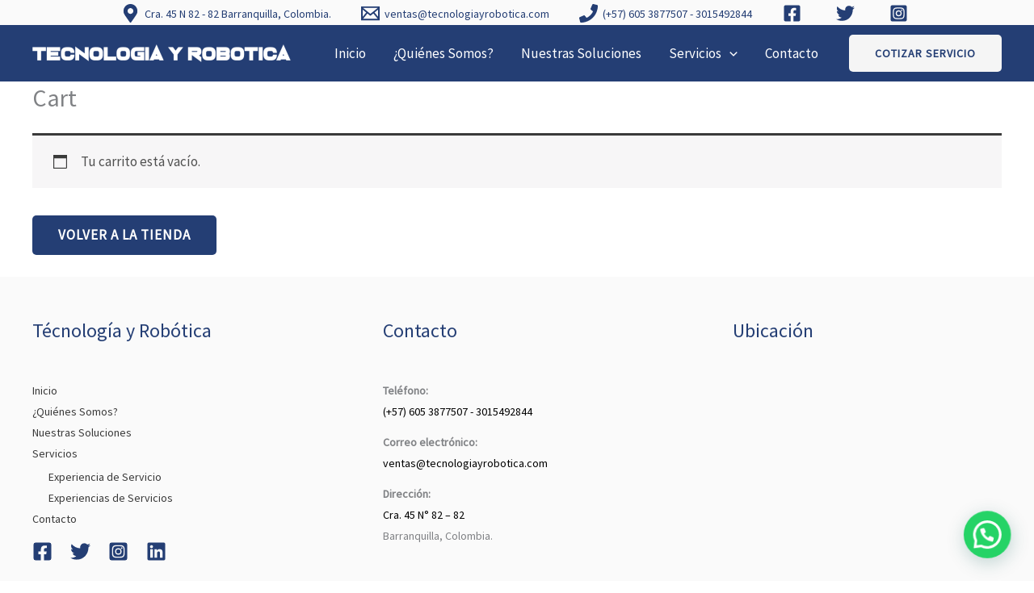

--- FILE ---
content_type: text/html; charset=utf-8
request_url: https://www.google.com/recaptcha/api2/aframe
body_size: 270
content:
<!DOCTYPE HTML><html><head><meta http-equiv="content-type" content="text/html; charset=UTF-8"></head><body><script nonce="HNZG9kiuXP9k6FFZEQPZLA">/** Anti-fraud and anti-abuse applications only. See google.com/recaptcha */ try{var clients={'sodar':'https://pagead2.googlesyndication.com/pagead/sodar?'};window.addEventListener("message",function(a){try{if(a.source===window.parent){var b=JSON.parse(a.data);var c=clients[b['id']];if(c){var d=document.createElement('img');d.src=c+b['params']+'&rc='+(localStorage.getItem("rc::a")?sessionStorage.getItem("rc::b"):"");window.document.body.appendChild(d);sessionStorage.setItem("rc::e",parseInt(sessionStorage.getItem("rc::e")||0)+1);localStorage.setItem("rc::h",'1770102249681');}}}catch(b){}});window.parent.postMessage("_grecaptcha_ready", "*");}catch(b){}</script></body></html>

--- FILE ---
content_type: application/javascript; charset=utf-8
request_url: https://fundingchoicesmessages.google.com/f/AGSKWxWhJCTQjnfIXh8r9ewft-Nx8n77YlNgKpcNt7cVj2ZhonTjLiKfYqX0h9OG48RbKNp4xdi9V-Uy-6L8JQ6T_NvWGLsWREV0Po_ej1nsnKBnIV-zbcPGGTeyt0KvP6XBwSTOfUsBbg==?fccs=W251bGwsbnVsbCxudWxsLG51bGwsbnVsbCxudWxsLFsxNzcwMTAyMjUwLDEwMDAwMDAwXSxudWxsLG51bGwsbnVsbCxbbnVsbCxbNyw2XSxudWxsLG51bGwsbnVsbCxudWxsLG51bGwsbnVsbCxudWxsLG51bGwsbnVsbCwxXSwiaHR0cHM6Ly9nbG9iYWxzb3BvcnRlLmNvbS5jby9jYXJ0LTIvIixudWxsLFtbOCwiN2Y0YXk0U200a0UiXSxbOSwiZW4tVVMiXSxbMTYsIlsxLDEsMV0iXSxbMTksIjIiXSxbMTcsIlswXSJdLFsyNCwiIl0sWzI5LCJmYWxzZSJdXV0
body_size: 120
content:
if (typeof __googlefc.fcKernelManager.run === 'function') {"use strict";this.default_ContributorServingResponseClientJs=this.default_ContributorServingResponseClientJs||{};(function(_){var window=this;
try{
var tp=function(a){this.A=_.r(a)};_.t(tp,_.G);var up=function(a){this.A=_.r(a)};_.t(up,_.G);up.prototype.getWhitelistStatus=function(){return _.E(this,2)};var vp=function(a){this.A=_.r(a)};_.t(vp,_.G);var wp=_.ed(vp),xp=function(a,b,c){this.B=a;this.j=_.z(b,tp,1);this.l=_.z(b,_.Qk,3);this.F=_.z(b,up,4);a=this.B.location.hostname;this.D=_.Fg(this.j,2)&&_.N(this.j,2)!==""?_.N(this.j,2):a;a=new _.Qg(_.Rk(this.l));this.C=new _.eh(_.q.document,this.D,a);this.console=null;this.o=new _.pp(this.B,c,a)};
xp.prototype.run=function(){if(_.N(this.j,3)){var a=this.C,b=_.N(this.j,3),c=_.gh(a),d=new _.Wg;b=_.hg(d,1,b);c=_.B(c,1,b);_.kh(a,c)}else _.hh(this.C,"FCNEC");_.rp(this.o,_.z(this.l,_.De,1),this.l.getDefaultConsentRevocationText(),this.l.getDefaultConsentRevocationCloseText(),this.l.getDefaultConsentRevocationAttestationText(),this.D);_.sp(this.o,_.E(this.F,1),this.F.getWhitelistStatus());var e;a=(e=this.B.googlefc)==null?void 0:e.__executeManualDeployment;a!==void 0&&typeof a==="function"&&_.Wo(this.o.G,
"manualDeploymentApi")};var yp=function(){};yp.prototype.run=function(a,b,c){var d;return _.u(function(e){d=wp(b);(new xp(a,d,c)).run();return e.return({})})};_.Uk(7,new yp);
}catch(e){_._DumpException(e)}
}).call(this,this.default_ContributorServingResponseClientJs);
// Google Inc.

//# sourceURL=/_/mss/boq-content-ads-contributor/_/js/k=boq-content-ads-contributor.ContributorServingResponseClientJs.en_US.7f4ay4Sm4kE.es5.O/d=1/exm=ad_blocking_detection_executable,kernel_loader,loader_js_executable/ed=1/rs=AJlcJMxcRWottFWkv7iSx2xUgPdsEv8lDg/m=cookie_refresh_executable
__googlefc.fcKernelManager.run('\x5b\x5b\x5b7,\x22\x5b\x5bnull,\\\x22globalsoporte.com.co\\\x22,\\\x22AKsRol8Cy28E65gtzAq6tzxs21wzWFling3hSsXU8CmYurZtaif6QxK1ADFDHDB2G7vF-_GEULzeymaOyYj6zCx3xr7lhWQe6JiFsxtKylIbsyY8cvbWRBeyTN3UA_QNxoPfELCLXKD4Z3m2J8OjBRrqPX6C05YvPg\\\\u003d\\\\u003d\\\x22\x5d,null,\x5b\x5bnull,null,null,\\\x22https:\/\/fundingchoicesmessages.google.com\/f\/AGSKWxVyNerURQBcK0wOwiMgnXV-t8-ozgreF2O5tO7e2PsxOdIQO2Rpo5wnpHzxcjQPNQkJZLgWcz7I9-RgYDT1HNqfqFIb-A_spHz_GgHST6fTB6mhyOtVUhrJcv5znqG4yHWvYYOS_g\\\\u003d\\\\u003d\\\x22\x5d,null,null,\x5bnull,null,null,\\\x22https:\/\/fundingchoicesmessages.google.com\/el\/AGSKWxXxMLac2AK8I8RA0wZtXUjGPyJJwG8Kuxkmc_TPTAAp_S93v9-NR736XWMVSz-j8li6cf4OdQcm2HOK_YAiemlZyOeOPF7rP-kiGgpOUX4O6SJf6fHZ3BZAgWe-dwoc5AsTZNMZag\\\\u003d\\\\u003d\\\x22\x5d,null,\x5bnull,\x5b7,6\x5d,null,null,null,null,null,null,null,null,null,1\x5d\x5d,\x5b3,1\x5d\x5d\x22\x5d\x5d,\x5bnull,null,null,\x22https:\/\/fundingchoicesmessages.google.com\/f\/AGSKWxW3fB1HCCMFpvT-tVf6mYUmOr3woYC5RqjgLsomdbg0U41BHqAyCTnp_VusfZMMnqVvtNyAv0oe0nbejVMOA-vTrNvnpyCli176jZjku8smQ8HsIHts2wEySeOID7Rrv42-8roE5w\\u003d\\u003d\x22\x5d\x5d');}

--- FILE ---
content_type: application/javascript; charset=utf-8
request_url: https://fundingchoicesmessages.google.com/f/AGSKWxWGgi-dXmzCLSLg7kwBhZw518wNCw7i0qrEKFsNmRpx8IZrXeUsUpJT4s2ti9ITqgU3hdZXQxJl77kr2LDhqDtl0K4CVVytupYDkHfFedYAuAnatNAjtsiO84TTEkKZWVbzQitdkhUNy27-P1iqkuCC1oDpdLq2FIqf6xfN68GqusdOB9x3VuU3p5_B/_/sponsorad._ad_head./yahooads./wwwads..nu/ads/
body_size: -1286
content:
window['aef4c2f6-5c4a-46d3-8e2a-8019030ca2e3'] = true;